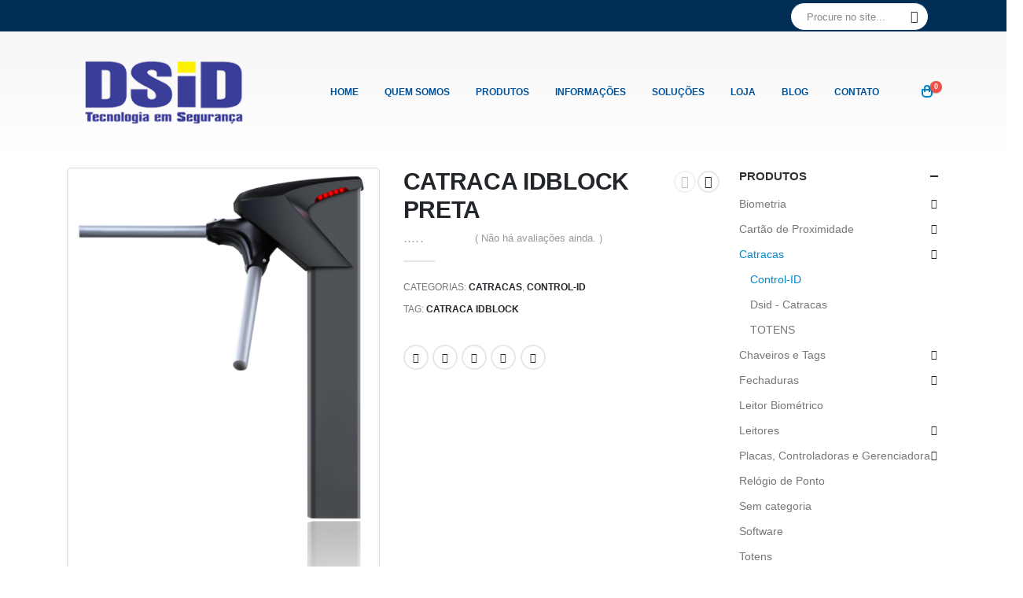

--- FILE ---
content_type: text/html; charset=UTF-8
request_url: https://dsidcard.com.br/loja/catraca-idblock-preta/
body_size: 22437
content:
<!DOCTYPE html>
<html dir="ltr" lang="pt-BR"
	prefix="og: https://ogp.me/ns#" >
<head>
	<meta charset="UTF-8">
	<!--[if IE]><meta http-equiv='X-UA-Compatible' content='IE=edge,chrome=1'><![endif]-->
	<meta name="viewport" content="width=device-width, initial-scale=1.0, minimum-scale=1.0">
	<link rel="profile" href="http://gmpg.org/xfn/11" />
	<link rel="pingback" href="https://dsidcard.com.br/xmlrpc.php" />

		<link rel="shortcut icon" href="//dsidcard.com.br/wp-content/uploads/2023/06/logotipo280.png" type="image/x-icon" />
		<link rel="apple-touch-icon" href="//dsidcard.com.br/wp-content/uploads/2023/06/logotipo280.png">
		<link rel="apple-touch-icon" sizes="120x120" href="//dsidcard.com.br/wp-content/uploads/2023/06/logotipo280.png">
		<link rel="apple-touch-icon" sizes="76x76" href="//dsidcard.com.br/wp-content/uploads/2023/06/logotipo280.png">
		<link rel="apple-touch-icon" sizes="152x152" href="//dsidcard.com.br/wp-content/uploads/2023/06/logotipo280.png">
	<title>CATRACA IDBLOCK PRETA - dsidcard.com.br</title>

		<!-- All in One SEO Pro 4.3.4.1 - aioseo.com -->
		<meta name="description" content="Catraca iDBlock Preta Sempre buscando inovar, a Control iD, utilizando das mais modernas tecnologias, desenvolveu uma catraca revolucionária. Com um mecanismo inovador, ultra silencioso e design arrojado, a catraca iDBlock pode ser utilizada em qualquer tipo de ambiente. O produto conta com display touchscreen possibilitando uma interação amigável e intuítiva com o usuário. Além disso," />
		<meta name="robots" content="max-image-preview:large" />
		<link rel="canonical" href="https://dsidcard.com.br/loja/catraca-idblock-preta/" />
		<meta name="generator" content="All in One SEO Pro (AIOSEO) 4.3.4.1 " />
		<meta property="og:locale" content="pt_BR" />
		<meta property="og:site_name" content="dsidcard.com.br - dsidcard.com.br" />
		<meta property="og:type" content="article" />
		<meta property="og:title" content="CATRACA IDBLOCK PRETA - dsidcard.com.br" />
		<meta property="og:description" content="Catraca iDBlock Preta Sempre buscando inovar, a Control iD, utilizando das mais modernas tecnologias, desenvolveu uma catraca revolucionária. Com um mecanismo inovador, ultra silencioso e design arrojado, a catraca iDBlock pode ser utilizada em qualquer tipo de ambiente. O produto conta com display touchscreen possibilitando uma interação amigável e intuítiva com o usuário. Além disso," />
		<meta property="og:url" content="https://dsidcard.com.br/loja/catraca-idblock-preta/" />
		<meta property="og:image" content="https://dsidcard.com.br/wp-content/uploads/2023/06/logo.png" />
		<meta property="og:image:secure_url" content="https://dsidcard.com.br/wp-content/uploads/2023/06/logo.png" />
		<meta property="og:image:width" content="189" />
		<meta property="og:image:height" content="87" />
		<meta property="article:published_time" content="2022-09-26T07:07:22+00:00" />
		<meta property="article:modified_time" content="2025-10-20T21:05:10+00:00" />
		<meta name="twitter:card" content="summary_large_image" />
		<meta name="twitter:title" content="CATRACA IDBLOCK PRETA - dsidcard.com.br" />
		<meta name="twitter:description" content="Catraca iDBlock Preta Sempre buscando inovar, a Control iD, utilizando das mais modernas tecnologias, desenvolveu uma catraca revolucionária. Com um mecanismo inovador, ultra silencioso e design arrojado, a catraca iDBlock pode ser utilizada em qualquer tipo de ambiente. O produto conta com display touchscreen possibilitando uma interação amigável e intuítiva com o usuário. Além disso," />
		<meta name="twitter:image" content="https://dsidcard.com.br/wp-content/uploads/2023/06/logo.png" />
		<script type="application/ld+json" class="aioseo-schema">
			{"@context":"https:\/\/schema.org","@graph":[{"@type":"BreadcrumbList","@id":"https:\/\/dsidcard.com.br\/loja\/catraca-idblock-preta\/#breadcrumblist","itemListElement":[{"@type":"ListItem","@id":"https:\/\/dsidcard.com.br\/#listItem","position":1,"item":{"@type":"WebPage","@id":"https:\/\/dsidcard.com.br\/","name":"In\u00edcio","description":"A DSID tem as melhores solu\u00e7\u00f5es em Controle de acesso, Inc\u00eandio, CFTV e Automa\u00e7\u00e3o Global confi\u00e1veis das pessoas, lugares e coisas no mundo. Todos os dias, milh\u00f5es de pessoas em mais de 100 pa\u00edses usam nossos produtos e servi\u00e7os para","url":"https:\/\/dsidcard.com.br\/"},"nextItem":"https:\/\/dsidcard.com.br\/loja\/catraca-idblock-preta\/#listItem"},{"@type":"ListItem","@id":"https:\/\/dsidcard.com.br\/loja\/catraca-idblock-preta\/#listItem","position":2,"item":{"@type":"WebPage","@id":"https:\/\/dsidcard.com.br\/loja\/catraca-idblock-preta\/","name":"CATRACA IDBLOCK PRETA","description":"Catraca iDBlock Preta Sempre buscando inovar, a Control iD, utilizando das mais modernas tecnologias, desenvolveu uma catraca revolucion\u00e1ria. Com um mecanismo inovador, ultra silencioso e design arrojado, a catraca iDBlock pode ser utilizada em qualquer tipo de ambiente. O produto conta com display touchscreen possibilitando uma intera\u00e7\u00e3o amig\u00e1vel e intu\u00edtiva com o usu\u00e1rio. Al\u00e9m disso,","url":"https:\/\/dsidcard.com.br\/loja\/catraca-idblock-preta\/"},"previousItem":"https:\/\/dsidcard.com.br\/#listItem"}]},{"@type":"Organization","@id":"https:\/\/dsidcard.com.br\/#organization","name":"dsidcard","url":"https:\/\/dsidcard.com.br\/","logo":{"@type":"ImageObject","url":"https:\/\/dsidcard.com.br\/wp-content\/uploads\/2023\/06\/logo.png","@id":"https:\/\/dsidcard.com.br\/#organizationLogo","width":189,"height":87,"caption":"DSID"},"image":{"@id":"https:\/\/dsidcard.com.br\/#organizationLogo"},"contactPoint":{"@type":"ContactPoint","telephone":"+5511972251536","contactType":"Sales"}},{"@type":"Person","@id":"https:\/\/dsidcard.com.br\/author\/shockcom\/#author","url":"https:\/\/dsidcard.com.br\/author\/shockcom\/","name":"suporte","image":{"@type":"ImageObject","@id":"https:\/\/dsidcard.com.br\/loja\/catraca-idblock-preta\/#authorImage","url":"https:\/\/secure.gravatar.com\/avatar\/f403c720d234d060ca7303e8cd69ec1e?s=96&d=mm&r=g","width":96,"height":96,"caption":"suporte"}},{"@type":"WebPage","@id":"https:\/\/dsidcard.com.br\/loja\/catraca-idblock-preta\/#webpage","url":"https:\/\/dsidcard.com.br\/loja\/catraca-idblock-preta\/","name":"CATRACA IDBLOCK PRETA - dsidcard.com.br","description":"Catraca iDBlock Preta Sempre buscando inovar, a Control iD, utilizando das mais modernas tecnologias, desenvolveu uma catraca revolucion\u00e1ria. Com um mecanismo inovador, ultra silencioso e design arrojado, a catraca iDBlock pode ser utilizada em qualquer tipo de ambiente. O produto conta com display touchscreen possibilitando uma intera\u00e7\u00e3o amig\u00e1vel e intu\u00edtiva com o usu\u00e1rio. Al\u00e9m disso,","inLanguage":"pt-BR","isPartOf":{"@id":"https:\/\/dsidcard.com.br\/#website"},"breadcrumb":{"@id":"https:\/\/dsidcard.com.br\/loja\/catraca-idblock-preta\/#breadcrumblist"},"author":{"@id":"https:\/\/dsidcard.com.br\/author\/shockcom\/#author"},"creator":{"@id":"https:\/\/dsidcard.com.br\/author\/shockcom\/#author"},"image":{"@type":"ImageObject","url":"https:\/\/dsidcard.com.br\/wp-content\/uploads\/2022\/09\/produto-catraca-idblock-preta-bd26b81722.png","@id":"https:\/\/dsidcard.com.br\/#mainImage","width":617,"height":1000},"primaryImageOfPage":{"@id":"https:\/\/dsidcard.com.br\/loja\/catraca-idblock-preta\/#mainImage"},"datePublished":"2022-09-26T07:07:22+00:00","dateModified":"2025-10-20T21:05:10+00:00"},{"@type":"WebSite","@id":"https:\/\/dsidcard.com.br\/#website","url":"https:\/\/dsidcard.com.br\/","name":"dsidcard.com.br","description":"dsidcard.com.br","inLanguage":"pt-BR","publisher":{"@id":"https:\/\/dsidcard.com.br\/#organization"}}]}
		</script>
		<!-- All in One SEO Pro -->

<link rel='dns-prefetch' href='//s.w.org' />
<link rel="alternate" type="application/rss+xml" title="Feed para dsidcard.com.br &raquo;" href="https://dsidcard.com.br/feed/" />
<link rel="alternate" type="application/rss+xml" title="Feed de comentários para dsidcard.com.br &raquo;" href="https://dsidcard.com.br/comments/feed/" />
<link rel="alternate" type="application/rss+xml" title="Feed de comentários para dsidcard.com.br &raquo; CATRACA IDBLOCK PRETA" href="https://dsidcard.com.br/loja/catraca-idblock-preta/feed/" />
		<!-- This site uses the Google Analytics by MonsterInsights plugin v8.15 - Using Analytics tracking - https://www.monsterinsights.com/ -->
		<!-- Note: MonsterInsights is not currently configured on this site. The site owner needs to authenticate with Google Analytics in the MonsterInsights settings panel. -->
					<!-- No UA code set -->
				<!-- / Google Analytics by MonsterInsights -->
				<script type="text/javascript">
			window._wpemojiSettings = {"baseUrl":"https:\/\/s.w.org\/images\/core\/emoji\/12.0.0-1\/72x72\/","ext":".png","svgUrl":"https:\/\/s.w.org\/images\/core\/emoji\/12.0.0-1\/svg\/","svgExt":".svg","source":{"concatemoji":"https:\/\/dsidcard.com.br\/wp-includes\/js\/wp-emoji-release.min.js?ver=5.2"}};
			!function(a,b,c){function d(a,b){var c=String.fromCharCode;l.clearRect(0,0,k.width,k.height),l.fillText(c.apply(this,a),0,0);var d=k.toDataURL();l.clearRect(0,0,k.width,k.height),l.fillText(c.apply(this,b),0,0);var e=k.toDataURL();return d===e}function e(a){var b;if(!l||!l.fillText)return!1;switch(l.textBaseline="top",l.font="600 32px Arial",a){case"flag":return!(b=d([55356,56826,55356,56819],[55356,56826,8203,55356,56819]))&&(b=d([55356,57332,56128,56423,56128,56418,56128,56421,56128,56430,56128,56423,56128,56447],[55356,57332,8203,56128,56423,8203,56128,56418,8203,56128,56421,8203,56128,56430,8203,56128,56423,8203,56128,56447]),!b);case"emoji":return b=d([55357,56424,55356,57342,8205,55358,56605,8205,55357,56424,55356,57340],[55357,56424,55356,57342,8203,55358,56605,8203,55357,56424,55356,57340]),!b}return!1}function f(a){var c=b.createElement("script");c.src=a,c.defer=c.type="text/javascript",b.getElementsByTagName("head")[0].appendChild(c)}var g,h,i,j,k=b.createElement("canvas"),l=k.getContext&&k.getContext("2d");for(j=Array("flag","emoji"),c.supports={everything:!0,everythingExceptFlag:!0},i=0;i<j.length;i++)c.supports[j[i]]=e(j[i]),c.supports.everything=c.supports.everything&&c.supports[j[i]],"flag"!==j[i]&&(c.supports.everythingExceptFlag=c.supports.everythingExceptFlag&&c.supports[j[i]]);c.supports.everythingExceptFlag=c.supports.everythingExceptFlag&&!c.supports.flag,c.DOMReady=!1,c.readyCallback=function(){c.DOMReady=!0},c.supports.everything||(h=function(){c.readyCallback()},b.addEventListener?(b.addEventListener("DOMContentLoaded",h,!1),a.addEventListener("load",h,!1)):(a.attachEvent("onload",h),b.attachEvent("onreadystatechange",function(){"complete"===b.readyState&&c.readyCallback()})),g=c.source||{},g.concatemoji?f(g.concatemoji):g.wpemoji&&g.twemoji&&(f(g.twemoji),f(g.wpemoji)))}(window,document,window._wpemojiSettings);
		</script>
		<style type="text/css">
img.wp-smiley,
img.emoji {
	display: inline !important;
	border: none !important;
	box-shadow: none !important;
	height: 1em !important;
	width: 1em !important;
	margin: 0 .07em !important;
	vertical-align: -0.1em !important;
	background: none !important;
	padding: 0 !important;
}
</style>
	<link rel='stylesheet' id='wp-block-library-css'  href='https://dsidcard.com.br/wp-includes/css/dist/block-library/style.min.css?ver=5.2' type='text/css' media='all' />
<link rel='stylesheet' id='wp-block-library-theme-css'  href='https://dsidcard.com.br/wp-includes/css/dist/block-library/theme.min.css?ver=5.2' type='text/css' media='all' />
<link rel='stylesheet' id='wc-block-style-css'  href='https://dsidcard.com.br/wp-content/plugins/woocommerce/assets/css/blocks/style.css?ver=3.6.5' type='text/css' media='all' />
<link rel='stylesheet' id='contact-form-7-css'  href='https://dsidcard.com.br/wp-content/plugins/contact-form-7/includes/css/styles.css?ver=5.6.3' type='text/css' media='all' />
<style id='woocommerce-inline-inline-css' type='text/css'>
.woocommerce form .form-row .required { visibility: visible; }
</style>
<link rel='stylesheet' id='js_composer_front-css'  href='https://dsidcard.com.br/wp-content/plugins/js_composer/assets/css/js_composer.min.css?ver=7.6.0' type='text/css' media='all' />
<link rel='stylesheet' id='bootstrap-css'  href='https://dsidcard.com.br/wp-content/uploads/porto_styles/bootstrap.css?ver=5.3.2' type='text/css' media='all' />
<link rel='stylesheet' id='porto-plugins-css'  href='https://dsidcard.com.br/wp-content/themes/porto4/css/plugins.css?ver=5.2' type='text/css' media='all' />
<link rel='stylesheet' id='porto-theme-css'  href='https://dsidcard.com.br/wp-content/themes/porto4/css/theme.css?ver=5.2' type='text/css' media='all' />
<link rel='stylesheet' id='porto-shortcodes-css'  href='https://dsidcard.com.br/wp-content/themes/porto4/css/shortcodes.css?ver=5.3.2' type='text/css' media='all' />
<link rel='stylesheet' id='porto-theme-shop-css'  href='https://dsidcard.com.br/wp-content/themes/porto4/css/theme_shop.css?ver=5.2' type='text/css' media='all' />
<link rel='stylesheet' id='porto-dynamic-style-css'  href='https://dsidcard.com.br/wp-content/uploads/porto_styles/dynamic_style.css?ver=5.3.2' type='text/css' media='all' />
<link rel='stylesheet' id='porto-style-css'  href='https://dsidcard.com.br/wp-content/themes/porto4/style.css?ver=5.2' type='text/css' media='all' />
<style id='porto-style-inline-css' type='text/css'>
#header .logo,.side-header-narrow-bar-logo{max-width:170px}@media (min-width:1170px){#header .logo{max-width:250px}}@media (max-width:991px){#header .logo{max-width:110px}}@media (max-width:767px){#header .logo{max-width:110px}}#header.sticky-header .logo{max-width:100px}#header,.sticky-header .header-main.sticky{border-top:3px solid #002e56}@media (min-width:992px){}.page-top .page-title-wrap{line-height:0}.page-top .page-title:not(.b-none):after{content:'';position:absolute;width:100%;left:0;border-bottom:5px solid #0088cc;bottom:-32px}body.single-product .page-top .breadcrumbs-wrap{padding-right:55px}.product-images .img-thumbnail .inner,.product-images .img-thumbnail .inner img{-webkit-transform:none;transform:none}#login-form-popup{position:relative;width:80%;max-width:872px;margin-left:auto;margin-right:auto}#login-form-popup .featured-box{margin-bottom:0;box-shadow:none;border:none}#login-form-popup .featured-box .box-content{padding:25px 35px}#login-form-popup .featured-box h2{text-transform:uppercase;font-size:15px;letter-spacing:.05em;font-weight:600;line-height:2}.porto-social-login-section{background:#f4f4f2;text-align:center;padding:20px 20px 25px}.porto-social-login-section p{text-transform:uppercase;font-size:12px;font-weight:600;margin-bottom:8px}#login-form-popup .col2-set{margin-left:-20px;margin-right:-20px}#login-form-popup .col-1,#login-form-popup .col-2{padding-left:20px;padding-right:20px}@media (min-width:992px){#login-form-popup .col-1{border-right:1px solid #f5f6f6}}#login-form-popup .input-text{box-shadow:none;padding-top:10px;padding-bottom:10px;border-color:#ddd;border-radius:2px}#login-form-popup form label{font-size:12px;line-height:1}#login-form-popup .form-row{margin-bottom:20px}#login-form-popup .button{border-radius:2px;padding:10px 24px;text-transform:uppercase;text-shadow:none;font-family:Open Sans;font-size:12px;letter-spacing:.025em;color:#fff}#login-form-popup label.inline{margin-top:15px;float:right;position:relative;cursor:pointer;line-height:1.5}#login-form-popup label.inline input[type=checkbox]{opacity:0;margin-right:8px;margin-top:0;margin-bottom:0}#login-form-popup label.inline span:before{content:'';position:absolute;border:1px solid #ddd;border-radius:1px;width:16px;height:16px;left:0;top:0;text-align:center;line-height:15px;font-family:'Font Awesome 5 Free';font-weight:900;font-size:9px;color:#aaa}#login-form-popup label.inline input[type=checkbox]:checked + span:before{content:'\f00c'}#login-form-popup .social-button{text-decoration:none;margin-left:10px;margin-right:10px}#login-form-popup .social-button i{font-size:16px;margin-right:8px}#login-form-popup .lost_password{margin-top:-15px;font-size:13px;margin-bottom:0}.porto-social-login-section .google-plus{background:#dd4e31}.porto-social-login-section .facebook{background:#3a589d}.porto-social-login-section .twitter{background:#1aa9e1}#login-form-popup{max-width:480px}html.panel-opened body > .mfp-bg{z-index:9042}html.panel-opened body > .mfp-wrap{z-index:9043}@media (max-width:991px){#header .separator{display:none}}
</style>
<!--[if lt IE 10]>
<link rel='stylesheet' id='porto-ie-css'  href='https://dsidcard.com.br/wp-content/themes/porto4/css/ie.css?ver=5.2' type='text/css' media='all' />
<![endif]-->
<link rel='stylesheet' id='flexslider-css'  href='https://dsidcard.com.br/wp-content/plugins/js_composer/assets/lib/flexslider/flexslider.min.css?ver=7.6.0' type='text/css' media='all' />
<script type='text/javascript' src='https://dsidcard.com.br/wp-includes/js/jquery/jquery.js?ver=1.12.4'></script>
<script type='text/javascript' src='https://dsidcard.com.br/wp-includes/js/jquery/jquery-migrate.min.js?ver=1.4.1'></script>
<script type='text/javascript' src='https://dsidcard.com.br/wp-content/plugins/woocommerce/assets/js/jquery-blockui/jquery.blockUI.min.js?ver=2.70'></script>
<script type='text/javascript'>
/* <![CDATA[ */
var wc_add_to_cart_params = {"ajax_url":"\/wp-admin\/admin-ajax.php","wc_ajax_url":"\/?wc-ajax=%%endpoint%%","i18n_view_cart":"Ver carrinho","cart_url":"https:\/\/dsidcard.com.br\/cart\/","is_cart":"","cart_redirect_after_add":"no"};
/* ]]> */
</script>
<script type='text/javascript' src='https://dsidcard.com.br/wp-content/plugins/woocommerce/assets/js/frontend/add-to-cart.min.js?ver=3.6.5'></script>
<script type='text/javascript' src='https://dsidcard.com.br/wp-content/plugins/js_composer/assets/js/vendors/woocommerce-add-to-cart.js?ver=7.6.0'></script>
<link rel='https://api.w.org/' href='https://dsidcard.com.br/wp-json/' />
<link rel="EditURI" type="application/rsd+xml" title="RSD" href="https://dsidcard.com.br/xmlrpc.php?rsd" />
<link rel="wlwmanifest" type="application/wlwmanifest+xml" href="https://dsidcard.com.br/wp-includes/wlwmanifest.xml" /> 
<meta name="generator" content="WordPress 5.2" />
<meta name="generator" content="WooCommerce 3.6.5" />
<link rel='shortlink' href='https://dsidcard.com.br/?p=863' />
<link rel="alternate" type="application/json+oembed" href="https://dsidcard.com.br/wp-json/oembed/1.0/embed?url=https%3A%2F%2Fdsidcard.com.br%2Floja%2Fcatraca-idblock-preta%2F" />
<link rel="alternate" type="text/xml+oembed" href="https://dsidcard.com.br/wp-json/oembed/1.0/embed?url=https%3A%2F%2Fdsidcard.com.br%2Floja%2Fcatraca-idblock-preta%2F&#038;format=xml" />
		<script type="text/javascript">
		WebFontConfig = {
			google: { families: [ 'Open+Sans:200,300,400,500,600,700,800','Shadows+Into+Light:400,700','Playfair+Display:400,700' ] }
		};
		(function(d) {
			var wf = d.createElement('script'), s = d.scripts[0];
			wf.src = 'https://dsidcard.com.br/wp-content/themes/porto4/js/libs/webfont.js';
			wf.async = true;
			s.parentNode.insertBefore(wf, s);
		})(document);</script>
			<noscript><style>.woocommerce-product-gallery{ opacity: 1 !important; }</style></noscript>
	<meta name="generator" content="Powered by WPBakery Page Builder - drag and drop page builder for WordPress."/>
<noscript><style> .wpb_animate_when_almost_visible { opacity: 1; }</style></noscript></head>
<body class="product-template-default single single-product postid-863 wp-embed-responsive full blog-1  woocommerce woocommerce-page woocommerce-no-js login-popup wpb-js-composer js-comp-ver-7.6.0 vc_responsive">

	<div class="page-wrapper"><!-- page wrapper -->

		
					<!-- header wrapper -->
			<div class="header-wrapper">
								

	<header id="header" class="header-builder">
	
	<div class="header-top"><div class="header-row container"><div class="header-col header-left"></div><div class="header-col header-right"><div class="searchform-popup"><a class="search-toggle"><i class="fas fa-search"></i><span class="search-text">Search</span></a>	<form action="https://dsidcard.com.br/" method="get"
		class="searchform">
		<div class="searchform-fields">
			<span class="text"><input name="s" type="text" value="" placeholder="Procure no site..." autocomplete="off" /></span>
							<input type="hidden" name="post_type" value="product"/>
							<span class="button-wrap">
							<button class="btn btn-special" title="Search" type="submit"><i class="fas fa-search"></i></button>
						</span>
		</div>
				<div class="live-search-list"></div>
			</form>
	</div><div class="share-links"></div></div></div></div><div class="header-main"><div class="header-row container"><div class="header-col header-left">		<div class="logo">
		<a href="https://dsidcard.com.br/" title="dsidcard.com.br - dsidcard.com.br"  rel="home">
		<img class="img-responsive standard-logo retina-logo" src="//dsidcard.com.br/wp-content/uploads/2023/06/logotipo280.png" alt="dsidcard.com.br" />	</a>
			</div>
		</div><div class="header-col header-right"><ul id="menu-topo" class="main-menu mega-menu"><li id="nav-menu-item-1567" class="menu-item menu-item-type-post_type menu-item-object-page menu-item-home narrow"><a href="https://dsidcard.com.br/">Home</a></li>
<li id="nav-menu-item-756" class="menu-item menu-item-type-post_type menu-item-object-page narrow"><a href="https://dsidcard.com.br/our-office/">Quem Somos</a></li>
<li id="nav-menu-item-1444" class="menu-item menu-item-type-custom menu-item-object-custom menu-item-has-children has-sub narrow"><a href="https://dsidcard.com.br/loja/">Produtos</a>
<div class="popup"><div class="inner" style=""><ul class="sub-menu">
	<li id="nav-menu-item-1513" class="menu-item menu-item-type-post_type menu-item-object-page" data-cols="1"><a href="https://dsidcard.com.br/cartoes-e-credenciais/">Cartões e Credenciais</a></li>
	<li id="nav-menu-item-1534" class="menu-item menu-item-type-post_type menu-item-object-page" data-cols="1"><a href="https://dsidcard.com.br/leitores/">Leitores</a></li>
	<li id="nav-menu-item-1541" class="menu-item menu-item-type-post_type menu-item-object-page" data-cols="1"><a href="https://dsidcard.com.br/fechaduras/">Fechaduras</a></li>
	<li id="nav-menu-item-1546" class="menu-item menu-item-type-post_type menu-item-object-page" data-cols="1"><a href="https://dsidcard.com.br/controladoras/">Controladoras</a></li>
	<li id="nav-menu-item-1548" class="menu-item menu-item-type-post_type menu-item-object-page" data-cols="1"><a href="https://dsidcard.com.br/softwares/">Softwares</a></li>
	<li id="nav-menu-item-1552" class="menu-item menu-item-type-post_type menu-item-object-page" data-cols="1"><a href="https://dsidcard.com.br/acessorios/">Acessórios</a></li>
	<li id="nav-menu-item-1556" class="menu-item menu-item-type-post_type menu-item-object-page" data-cols="1"><a href="https://dsidcard.com.br/cftv/">CFTV</a></li>
	<li id="nav-menu-item-1558" class="menu-item menu-item-type-post_type menu-item-object-page" data-cols="1"><a href="https://dsidcard.com.br/casa-inteligente/">Casa Inteligente</a></li>
</ul></div></div>
</li>
<li id="nav-menu-item-1508" class="menu-item menu-item-type-post_type menu-item-object-page narrow"><a href="https://dsidcard.com.br/shop/">Informações</a></li>
<li id="nav-menu-item-1443" class="menu-item menu-item-type-custom menu-item-object-custom menu-item-has-children has-sub narrow"><a>Soluções</a>
<div class="popup"><div class="inner" style=""><ul class="sub-menu">
	<li id="nav-menu-item-1447" class="menu-item menu-item-type-post_type menu-item-object-page" data-cols="1"><a href="https://dsidcard.com.br/controle-de-acesso/">Controle de Acesso</a></li>
	<li id="nav-menu-item-1446" class="menu-item menu-item-type-post_type menu-item-object-page" data-cols="1"><a href="https://dsidcard.com.br/accesso-mobile/">Accesso Mobile</a></li>
	<li id="nav-menu-item-1448" class="menu-item menu-item-type-post_type menu-item-object-page" data-cols="1"><a href="https://dsidcard.com.br/biometria/">Biometria</a></li>
	<li id="nav-menu-item-1451" class="menu-item menu-item-type-post_type menu-item-object-page" data-cols="1"><a href="https://dsidcard.com.br/impressao-de-cartoes/">Impressão de Cartões</a></li>
	<li id="nav-menu-item-1449" class="menu-item menu-item-type-post_type menu-item-object-page" data-cols="1"><a href="https://dsidcard.com.br/identificacao-do-cidadao/">Identificação do Cidadão</a></li>
	<li id="nav-menu-item-1450" class="menu-item menu-item-type-post_type menu-item-object-page" data-cols="1"><a href="https://dsidcard.com.br/gerenciamento-de-identidade/">Gerenciamento de Identidade</a></li>
	<li id="nav-menu-item-1452" class="menu-item menu-item-type-post_type menu-item-object-page" data-cols="1"><a href="https://dsidcard.com.br/seguranca-e-saude-no-ambiente-de-trabalho/">Segurança do Trabalho</a></li>
</ul></div></div>
</li>
<li id="nav-menu-item-1510" class="menu-item menu-item-type-post_type menu-item-object-page current_page_parent narrow"><a href="https://dsidcard.com.br/loja/">Loja</a></li>
<li id="nav-menu-item-276" class="menu-item menu-item-type-custom menu-item-object-custom narrow"><a href="https://dsidcard.com.br/blog/">Blog</a></li>
<li id="nav-menu-item-1565" class="menu-item menu-item-type-post_type menu-item-object-page narrow"><a href="https://dsidcard.com.br/contact-us/">Contato</a></li>
</ul><span class="separator"></span>		<div id="mini-cart" class="mini-cart simple">
			<div class="cart-head">
			<span class="cart-icon"><i class="minicart-icon porto-icon-bag-2"></i><span class="cart-items">0</span></span><span class="cart-items-text">0 items</span>			</div>
			<div class="cart-popup widget_shopping_cart">
				<div class="widget_shopping_cart_content">
									<div class="cart-loading"></div>
								</div>
			</div>
		</div>
		<a class="mobile-toggle"><i class="fas fa-bars"></i></a></div></div>
<div id="nav-panel">
	<div class="container">
		<div class="mobile-nav-wrap">
		<div class="menu-wrap"><ul id="menu-topo-1" class="mobile-menu accordion-menu"><li id="accordion-menu-item-1567" class="menu-item menu-item-type-post_type menu-item-object-page menu-item-home"><a href="https://dsidcard.com.br/">Home</a></li>
<li id="accordion-menu-item-756" class="menu-item menu-item-type-post_type menu-item-object-page"><a href="https://dsidcard.com.br/our-office/">Quem Somos</a></li>
<li id="accordion-menu-item-1444" class="menu-item menu-item-type-custom menu-item-object-custom menu-item-has-children has-sub"><a href="https://dsidcard.com.br/loja/">Produtos</a>
<span class="arrow"></span><ul class="sub-menu">
	<li id="accordion-menu-item-1513" class="menu-item menu-item-type-post_type menu-item-object-page"><a href="https://dsidcard.com.br/cartoes-e-credenciais/">Cartões e Credenciais</a></li>
	<li id="accordion-menu-item-1534" class="menu-item menu-item-type-post_type menu-item-object-page"><a href="https://dsidcard.com.br/leitores/">Leitores</a></li>
	<li id="accordion-menu-item-1541" class="menu-item menu-item-type-post_type menu-item-object-page"><a href="https://dsidcard.com.br/fechaduras/">Fechaduras</a></li>
	<li id="accordion-menu-item-1546" class="menu-item menu-item-type-post_type menu-item-object-page"><a href="https://dsidcard.com.br/controladoras/">Controladoras</a></li>
	<li id="accordion-menu-item-1548" class="menu-item menu-item-type-post_type menu-item-object-page"><a href="https://dsidcard.com.br/softwares/">Softwares</a></li>
	<li id="accordion-menu-item-1552" class="menu-item menu-item-type-post_type menu-item-object-page"><a href="https://dsidcard.com.br/acessorios/">Acessórios</a></li>
	<li id="accordion-menu-item-1556" class="menu-item menu-item-type-post_type menu-item-object-page"><a href="https://dsidcard.com.br/cftv/">CFTV</a></li>
	<li id="accordion-menu-item-1558" class="menu-item menu-item-type-post_type menu-item-object-page"><a href="https://dsidcard.com.br/casa-inteligente/">Casa Inteligente</a></li>
</ul>
</li>
<li id="accordion-menu-item-1508" class="menu-item menu-item-type-post_type menu-item-object-page"><a href="https://dsidcard.com.br/shop/">Informações</a></li>
<li id="accordion-menu-item-1443" class="menu-item menu-item-type-custom menu-item-object-custom menu-item-has-children has-sub"><a>Soluções</a>
<span class="arrow"></span><ul class="sub-menu">
	<li id="accordion-menu-item-1447" class="menu-item menu-item-type-post_type menu-item-object-page"><a href="https://dsidcard.com.br/controle-de-acesso/">Controle de Acesso</a></li>
	<li id="accordion-menu-item-1446" class="menu-item menu-item-type-post_type menu-item-object-page"><a href="https://dsidcard.com.br/accesso-mobile/">Accesso Mobile</a></li>
	<li id="accordion-menu-item-1448" class="menu-item menu-item-type-post_type menu-item-object-page"><a href="https://dsidcard.com.br/biometria/">Biometria</a></li>
	<li id="accordion-menu-item-1451" class="menu-item menu-item-type-post_type menu-item-object-page"><a href="https://dsidcard.com.br/impressao-de-cartoes/">Impressão de Cartões</a></li>
	<li id="accordion-menu-item-1449" class="menu-item menu-item-type-post_type menu-item-object-page"><a href="https://dsidcard.com.br/identificacao-do-cidadao/">Identificação do Cidadão</a></li>
	<li id="accordion-menu-item-1450" class="menu-item menu-item-type-post_type menu-item-object-page"><a href="https://dsidcard.com.br/gerenciamento-de-identidade/">Gerenciamento de Identidade</a></li>
	<li id="accordion-menu-item-1452" class="menu-item menu-item-type-post_type menu-item-object-page"><a href="https://dsidcard.com.br/seguranca-e-saude-no-ambiente-de-trabalho/">Segurança do Trabalho</a></li>
</ul>
</li>
<li id="accordion-menu-item-1510" class="menu-item menu-item-type-post_type menu-item-object-page current_page_parent"><a href="https://dsidcard.com.br/loja/">Loja</a></li>
<li id="accordion-menu-item-276" class="menu-item menu-item-type-custom menu-item-object-custom"><a href="https://dsidcard.com.br/blog/">Blog</a></li>
<li id="accordion-menu-item-1565" class="menu-item menu-item-type-post_type menu-item-object-page"><a href="https://dsidcard.com.br/contact-us/">Contato</a></li>
</ul></div>		</div>
	</div>
</div>
</div>	</header>

							</div>
			<!-- end header wrapper -->
		
		
		
		<div id="main" class="column2 column2-right-sidebar boxed no-breadcrumbs"><!-- main -->

			<div class="container">
			<div class="row main-content-wrap">

			<!-- main content -->
			<div class="main-content col-lg-9">

			
	<div id="primary" class="content-area"><main id="content" class="site-main" role="main">

		
			<div class="woocommerce-notices-wrapper"></div>
<div id="product-863" class="product type-product post-863 status-publish first instock product_cat-catracas product_cat-control-id product_tag-catraca-idblock has-post-thumbnail shipping-taxable product-type-simple product-layout-default">

	<div class="product-summary-wrap">
					<div class="row">
				<div class="summary-before col-md-6">
							<div class="labels"></div><div class="product-images images">
	<div class="product-image-slider owl-carousel show-nav-hover has-ccols ccols-1"><div class="img-thumbnail"><div class="inner"><img width="600" height="972" src="https://dsidcard.com.br/wp-content/uploads/2022/09/produto-catraca-idblock-preta-bd26b81722-600x972.png" class="woocommerce-main-image img-responsive" alt="" href="https://dsidcard.com.br/wp-content/uploads/2022/09/produto-catraca-idblock-preta-bd26b81722.png" title="produto-catraca-idblock-preta-bd26b81722" srcset="https://dsidcard.com.br/wp-content/uploads/2022/09/produto-catraca-idblock-preta-bd26b81722-600x972.png 600w, https://dsidcard.com.br/wp-content/uploads/2022/09/produto-catraca-idblock-preta-bd26b81722-400x648.png 400w, https://dsidcard.com.br/wp-content/uploads/2022/09/produto-catraca-idblock-preta-bd26b81722-367x595.png 367w" sizes="(max-width: 600px) 100vw, 600px" /></div></div><div class="img-thumbnail"><div class="inner"><img width="564" height="566" src="https://dsidcard.com.br/wp-content/uploads/2022/09/produto-catraca-idblock-preta-95407c1a63.png" class="img-responsive" alt="" href="https://dsidcard.com.br/wp-content/uploads/2022/09/produto-catraca-idblock-preta-95407c1a63.png" srcset="https://dsidcard.com.br/wp-content/uploads/2022/09/produto-catraca-idblock-preta-95407c1a63.png 564w, https://dsidcard.com.br/wp-content/uploads/2022/09/produto-catraca-idblock-preta-95407c1a63-400x401.png 400w, https://dsidcard.com.br/wp-content/uploads/2022/09/produto-catraca-idblock-preta-95407c1a63-367x367.png 367w" sizes="(max-width: 564px) 100vw, 564px" /></div></div><div class="img-thumbnail"><div class="inner"><img width="600" height="972" src="https://dsidcard.com.br/wp-content/uploads/2022/09/cover-catraca-idblock-preta-fae5d91171-600x972.png" class="img-responsive" alt="" href="https://dsidcard.com.br/wp-content/uploads/2022/09/cover-catraca-idblock-preta-fae5d91171.png" srcset="https://dsidcard.com.br/wp-content/uploads/2022/09/cover-catraca-idblock-preta-fae5d91171-600x972.png 600w, https://dsidcard.com.br/wp-content/uploads/2022/09/cover-catraca-idblock-preta-fae5d91171-400x648.png 400w, https://dsidcard.com.br/wp-content/uploads/2022/09/cover-catraca-idblock-preta-fae5d91171-367x595.png 367w" sizes="(max-width: 600px) 100vw, 600px" /></div></div></div><span class="zoom" data-index="0"><i class="porto-icon-plus"></i></span></div>

<div class="product-thumbnails thumbnails">
	<div class="product-thumbs-slider owl-carousel has-ccols ccols-4"><div class="img-thumbnail"><img class="woocommerce-main-thumb img-responsive" alt="produto-catraca-idblock-preta-bd26b81722" src="https://dsidcard.com.br/wp-content/uploads/2022/09/produto-catraca-idblock-preta-bd26b81722-150x150.png" /></div><div class="img-thumbnail"><img class="img-responsive" alt="produto-catraca-idblock-preta-95407c1a63" src="https://dsidcard.com.br/wp-content/uploads/2022/09/produto-catraca-idblock-preta-95407c1a63-150x150.png" /></div><div class="img-thumbnail"><img class="img-responsive" alt="cover-catraca-idblock-preta-fae5d91171" src="https://dsidcard.com.br/wp-content/uploads/2022/09/cover-catraca-idblock-preta-fae5d91171-150x150.png" /></div></div></div>
						</div>

			<div class="summary entry-summary col-md-6">
							<h2 class="product_title entry-title show-product-nav">
		CATRACA IDBLOCK PRETA	</h2>
<div class="product-nav">		<div class="product-prev">
			<span class="product-link disabled"></span>
		</div>
				<div class="product-next">
			<a href="https://dsidcard.com.br/loja/catraca-idblock-inox/">
				<span class="product-link"></span>
				<span class="product-popup">
					<span class="featured-box">
						<span class="box-content">
							<span class="product-image">
								<span class="inner">
									<img width="150" height="150" src="https://dsidcard.com.br/wp-content/uploads/2022/09/cover-catraca-idblock-inox-7ae215fcae-150x150.png" class="attachment-shop_thumbnail size-shop_thumbnail wp-post-image" alt="" />								</span>
							</span>
							<span class="product-details">
								<span class="product-title">CATRACA IDBLOCK INOX</span>
							</span>
						</span>
					</span>
				</span>
			</a>
		</div>
		</div>
<div class="woocommerce-product-rating">
	<div class="star-rating" title="0">
		<span style="width:0%">
						<strong class="rating">0</strong> out of 5		</span>
	</div>
								<div class="review-link noreview">
				<a href="#review_form" class="woocommerce-write-review-link" rel="nofollow">( Não há avaliações ainda. )</a>
			</div>
					</div>
<p class="price"></p>
<div class="product_meta">

	
	
	<span class="posted_in">Categorias: <a href="https://dsidcard.com.br/categoria-produto/catracas/" rel="tag">Catracas</a>, <a href="https://dsidcard.com.br/categoria-produto/catracas/control-id/" rel="tag">Control-ID</a></span>
	<span class="tagged_as">Tag: <a href="https://dsidcard.com.br/produto-tag/catraca-idblock/" rel="tag">CATRACA IDBLOCK</a></span>
	
</div>
<div class="product-share"><div class="share-links"><a href="https://www.facebook.com/sharer.php?u=https://dsidcard.com.br/loja/catraca-idblock-preta/" target="_blank"  rel="nofollow" data-tooltip data-placement='bottom' title="Facebook" class="share-facebook">Facebook</a>
		<a href="https://twitter.com/intent/tweet?text=CATRACA+IDBLOCK+PRETA&amp;url=https://dsidcard.com.br/loja/catraca-idblock-preta/" target="_blank"  rel="nofollow" data-tooltip data-placement='bottom' title="Twitter" class="share-twitter">Twitter</a>
		<a href="https://www.linkedin.com/shareArticle?mini=true&amp;url=https://dsidcard.com.br/loja/catraca-idblock-preta/&amp;title=CATRACA+IDBLOCK+PRETA" target="_blank"  rel="nofollow" data-tooltip data-placement='bottom' title="LinkedIn" class="share-linkedin">LinkedIn</a>
		<a href="https://plus.google.com/share?url=https://dsidcard.com.br/loja/catraca-idblock-preta/" target="_blank"  rel="nofollow" data-tooltip data-placement='bottom' title="Google +" class="share-googleplus">Google +</a>
		<a href="mailto:?subject=CATRACA+IDBLOCK+PRETA&amp;body=https://dsidcard.com.br/loja/catraca-idblock-preta/" target="_blank"  rel="nofollow" data-tooltip data-placement='bottom' title="Email" class="share-email">Email</a>
	</div></div>						</div>

					</div><!-- .summary -->
		</div>

	
	<div class="woocommerce-tabs woocommerce-tabs-fakqs5u4n9kx6nlpzvxuc4ignmik99c resp-htabs" id="product-tab">
		<ul class="resp-tabs-list">
							<li class="description_tab" id="tab-title-description" role="tab" aria-controls="tab-description">
					Descrição				</li>
								<li class="reviews_tab" id="tab-title-reviews" role="tab" aria-controls="tab-reviews">
					Avaliações (0)				</li>
				
		</ul>
		<div class="resp-tabs-container">
			
				<div class="tab-content" id="tab-description">
					
  <h2>Descrição</h2>

<p><strong>Catraca iDBlock Preta</strong></p>
<p>Sempre buscando inovar, a Control iD, utilizando das mais modernas tecnologias, desenvolveu uma catraca revolucionária. Com um mecanismo inovador, ultra silencioso e design arrojado, a catraca iDBlock pode ser utilizada em qualquer tipo de ambiente. O produto conta com display touchscreen possibilitando uma interação amigável e intuítiva com o usuário. Além disso, pode operar de forma totalmente stand alone por meio do software web embarcado, não necessitando da instalação de software adicional.</p>
<ul>
<li>Mecanismo revolucionário ultra silencioso</li>
<li>Display colorido touchscreen de 4.3&#8243;</li>
<li>Comunicação TCP/IP</li>
<li>Operação stand alone e online</li>
<li>Design moderno e inovador</li>
</ul>
<p><strong>Controle de Acesso</strong></p>
<p><strong>Controle de Pessoas</strong></p>
<p>Definição do sentido de liberação do giro e confirmação de passagem</p>
<p><strong>Anti Dupla-Entrada</strong></p>
<p>Bloqueio de passagens múltiplas em um mesmo sentido</p>
<p><strong>Urna Coletora</strong></p>
<p>Possibilidade de validação e coleta de crachás de visitantes</p>
<p><strong>Quantidade de Usuários</strong></p>
<p>Capacidade para mais de 200.000 usuários (cartão/senha)</p>
<p><strong>Quantidade de Digitais</strong></p>
<p>Capacidade para mais de 2.000 digitais off-line, e mais de 100.000 para modo online</p>
<p><strong>Mecanismo</strong></p>
<p><strong>Durabilidade</strong></p>
<p>Maior que 800.000 giros e de fácil manutenção</p>
<p><strong>Ruído Sonoro</strong></p>
<p>Mecanismo extremamente silencioso</p>
<p><strong>Forma de Identificação</strong></p>
<p><strong>Leitor Biométrico</strong></p>
<p>Leitor de impressão digital óptico de 500 DPI</p>
<p><strong>Cartões de Proximidade</strong></p>
<p>Tecnologias MIFARE™ ou 125kHz (incluindo ASK, FSK e PSK)</p>
<p><strong>Senha</strong></p>
<p>Identificação de usuário através de senha numérica</p>
<p><strong>Comunicação</strong></p>
<p>Ethernet1 porta Ethernet 10/100Mbps nativa</p>
<p><strong>USB</strong></p>
<p>1 porta USB Host 2.0</p>
<p><strong>RS-485</strong></p>
<p>1 porta RS-485 nativa com terminação de 120Ω</p>
<p><strong>RS-232</strong></p>
<p>1 porta RS-232 nativa</p>
<p><strong>GPRS</strong></p>
<p>Módulo de conexão via GPS (opcional)</p>
<p><strong>Wi-Fi</strong></p>
<p>Módulo de conexão via Wi-Fi (opcional)</p>
<p><strong>Interface de Usuário</strong></p>
<p><strong>Tela LCD Touchscreen</strong></p>
<p>Display LCD TFT colorido de 4.3&#8243; (480&#215;272) com tela resistiva sensível ao toque</p>
<p><strong>Software Web Integrado</strong></p>
<p>Software completo de gerenciamento de controle de acesso via browser</p>
<h3>CARACTERÍSTICAS GERAIS</h3>
<ul>
<li><strong>Dimensões</strong>770mm x 968mm x 685mm (P x A x L)</li>
<li><strong>Alimentação</strong>Fonte externa de 12V</li>
<li><strong>Consumo</strong>3,5W (300mA) nominal</li>
</ul>
<h3>DIAGRAMA DE INTERLIGAÇÃO</h3>
				</div>

			
				<div class="tab-content" id="tab-reviews">
					<div id="reviews" class="woocommerce-Reviews">
	<div id="comments">
		<h2 class="woocommerce-Reviews-title">
		Avaliações		</h2>

		
			<p class="woocommerce-noreviews">Não há avaliações ainda.</p>

			</div>

	<hr class="tall">

	
		<div id="review_form_wrapper">
			<div id="review_form">
					<div id="respond" class="comment-respond">
		<h3 id="reply-title" class="comment-reply-title">Seja o primeiro a avaliar &ldquo;CATRACA IDBLOCK PRETA&rdquo; <small><a rel="nofollow" id="cancel-comment-reply-link" href="/loja/catraca-idblock-preta/#respond" style="display:none;">Cancelar resposta</a></small></h3>			<form action="https://dsidcard.com.br/wp-comments-post.php" method="post" id="commentform" class="comment-form" novalidate>
				<div class="comment-form-rating"><label for="rating">Sua avaliação</label><select name="rating" id="rating" required>
							<option value="">Avaliar&hellip;</option>
							<option value="5">Perfeito</option>
							<option value="4">Bom</option>
							<option value="3">Razoável</option>
							<option value="2">Nada mal</option>
							<option value="1">Muito ruim</option>
						</select></div><p class="comment-form-comment"><label for="comment">Sua avaliação sobre o produto <span class="required">*</span></label><textarea id="comment" name="comment" cols="45" rows="8" required></textarea></p><p class="comment-form-author"><label for="author">Nome&nbsp;<span class="required">*</span></label><input id="author" name="author" type="text" value="" size="30" required /></p>
<p class="comment-form-email"><label for="email">E-mail&nbsp;<span class="required">*</span></label><input id="email" name="email" type="email" value="" size="30" required /></p>
<p class="comment-form-cookies-consent"><input id="wp-comment-cookies-consent" name="wp-comment-cookies-consent" type="checkbox" value="yes" /><label for="wp-comment-cookies-consent">Salvar meus dados neste navegador para a próxima vez que eu comentar.</label></p>
<p class="form-submit"><input name="submit" type="submit" id="submit" class="submit" value="Enviar" /> <input type='hidden' name='comment_post_ID' value='863' id='comment_post_ID' />
<input type='hidden' name='comment_parent' id='comment_parent' value='0' />
</p>			</form>
			</div><!-- #respond -->
				</div>
		</div>
	
	<div class="clear"></div>
</div>
				</div>

					</div>

		
		<script>
			jQuery(document).ready(function($) {
				var $tabs = $('.woocommerce-tabs-fakqs5u4n9kx6nlpzvxuc4ignmik99c');

				function init_tabs($tabs) {
				$tabs.easyResponsiveTabs({
					type: 'default', //Types: default, vertical, accordion
					width: 'auto', //auto or any width like 600px
					fit: true,   // 100% fit in a container
					activate: function(event) { // Callback function if tab is switched
					}
				});
				}
				if (!$.fn.easyResponsiveTabs) {
					var js_src = "https://dsidcard.com.br/wp-content/themes/porto4/js/libs/easy-responsive-tabs.min.js";
					if (!$('script[src="' + js_src + '"]').length) {
						var js = document.createElement('script');
						$(js).appendTo('body').on('load', function() {
							init_tabs($tabs);
						}).attr('src', js_src);
					}
				} else {
					init_tabs($tabs);
				}

				var $review_content = $tabs.find('#tab-reviews'),
					$review_title1 = $tabs.find('h2[aria-controls=tab_item-1]'),
					$review_title2 = $tabs.find('li[aria-controls=tab_item-1]');

				function goReviewTab(target) {
					var recalc_pos = false;
					if ($review_content.length && $review_content.css('display') == 'none') {
						recalc_pos = true;
						if ($review_title1.length && $review_title1.css('display') != 'none')
							$review_title1.click();
						else if ($review_title2.length && $review_title2.closest('ul').css('display') != 'none')
							$review_title2.click();
					}

					var delay = recalc_pos ? 400 : 0;
					setTimeout(function() {
						$('html, body').stop().animate({
							scrollTop: target.offset().top - theme.StickyHeader.sticky_height - theme.adminBarHeight() - 14
						}, 600, 'easeOutQuad');
					}, delay);
				}

				function goAccordionTab(target) {
					setTimeout(function() {
						var label = target.attr('aria-controls');
						var $tab_content = $tabs.find('.resp-tab-content[aria-labelledby="' + label + '"]');
						if ($tab_content.length && $tab_content.css('display') != 'none') {
							var offset = target.offset().top - theme.StickyHeader.sticky_height - theme.adminBarHeight() - 14;
							if (offset < $(window).scrollTop())
							$('html, body').stop().animate({
								scrollTop: offset
							}, 600, 'easeOutQuad');
						}
					}, 500);
				}

								// go to reviews, write a review
				$('.woocommerce-review-link, .woocommerce-write-review-link').click(function(e) {
					var target = $(this.hash);
					if (target.length) {
						e.preventDefault();

						goReviewTab(target);

						return false;
					}
				});
				// Open review form if accessed via anchor
				if ( window.location.hash == '#review_form' || window.location.hash == '#reviews' || window.location.hash.indexOf('#comment-') != -1 ) {
					var target = $(window.location.hash);
					if (target.length) {
						goReviewTab(target);
					}
				}
				
				$tabs.find('h2.resp-accordion').click(function(e) {
					goAccordionTab($(this));
				});
			});
		</script>
	</div>



</div><!-- #product-863 -->


		
	</main></div>
	

</div><!-- end main content -->

	<div class="col-lg-3 sidebar porto-woo-product-sidebar right-sidebar"><!-- main sidebar -->
						<div class="sidebar-content">
						<aside id="woocommerce_product_categories-2" class="widget woocommerce widget_product_categories"><h3 class="widget-title">Produtos</h3><ul class="product-categories"><li class="cat-item cat-item-19 cat-parent"><a href="https://dsidcard.com.br/categoria-produto/biometria/">Biometria</a><ul class='children'>
<li class="cat-item cat-item-37"><a href="https://dsidcard.com.br/categoria-produto/biometria/control-id-biometria/">Control-ID - Biometria</a></li>
<li class="cat-item cat-item-36"><a href="https://dsidcard.com.br/categoria-produto/biometria/hid-biometria/">HID - Biometria</a></li>
<li class="cat-item cat-item-35"><a href="https://dsidcard.com.br/categoria-produto/biometria/zk-tecnologic-biometria/">Zk Tecnologic - Biometria</a></li>
</ul>
</li>
<li class="cat-item cat-item-20 cat-parent"><a href="https://dsidcard.com.br/categoria-produto/cartao-de-proximidade/">Cartão de Proximidade</a><ul class='children'>
<li class="cat-item cat-item-34"><a href="https://dsidcard.com.br/categoria-produto/cartao-de-proximidade/acura/">Acura</a></li>
<li class="cat-item cat-item-31"><a href="https://dsidcard.com.br/categoria-produto/cartao-de-proximidade/hid/">HID</a></li>
<li class="cat-item cat-item-30"><a href="https://dsidcard.com.br/categoria-produto/cartao-de-proximidade/indala/">Indala</a></li>
<li class="cat-item cat-item-29"><a href="https://dsidcard.com.br/categoria-produto/cartao-de-proximidade/mifare/">Mifare</a></li>
</ul>
</li>
<li class="cat-item cat-item-21 cat-parent current-cat-parent"><a href="https://dsidcard.com.br/categoria-produto/catracas/">Catracas</a><ul class='children'>
<li class="cat-item cat-item-38 current-cat"><a href="https://dsidcard.com.br/categoria-produto/catracas/control-id/">Control-ID</a></li>
<li class="cat-item cat-item-39"><a href="https://dsidcard.com.br/categoria-produto/catracas/dsid-catracas/">Dsid - Catracas</a></li>
<li class="cat-item cat-item-47"><a href="https://dsidcard.com.br/categoria-produto/catracas/totens-catracas/">TOTENS</a></li>
</ul>
</li>
<li class="cat-item cat-item-23 cat-parent"><a href="https://dsidcard.com.br/categoria-produto/chaveiros-e-tags/">Chaveiros e Tags</a><ul class='children'>
<li class="cat-item cat-item-50"><a href="https://dsidcard.com.br/categoria-produto/chaveiros-e-tags/acura-chaveiros-e-tags/">Acura - Chaveiros e Tags</a></li>
<li class="cat-item cat-item-49"><a href="https://dsidcard.com.br/categoria-produto/chaveiros-e-tags/hid-chaveiros-e-tags/">HID - Chaveiros e Tags</a></li>
<li class="cat-item cat-item-48"><a href="https://dsidcard.com.br/categoria-produto/chaveiros-e-tags/indala-chaveiros-e-tags/">Indala - Chaveiros e Tags</a></li>
</ul>
</li>
<li class="cat-item cat-item-92 cat-parent"><a href="https://dsidcard.com.br/categoria-produto/fechaduras/">Fechaduras</a><ul class='children'>
<li class="cat-item cat-item-93"><a href="https://dsidcard.com.br/categoria-produto/fechaduras/control-id-fechaduras/">Control-ID</a></li>
</ul>
</li>
<li class="cat-item cat-item-25"><a href="https://dsidcard.com.br/categoria-produto/leitor-biometrico/">Leitor Biométrico</a></li>
<li class="cat-item cat-item-24 cat-parent"><a href="https://dsidcard.com.br/categoria-produto/leitores/">Leitores</a><ul class='children'>
<li class="cat-item cat-item-67"><a href="https://dsidcard.com.br/categoria-produto/leitores/acura-leitores/">Acura - Leitores</a></li>
<li class="cat-item cat-item-66"><a href="https://dsidcard.com.br/categoria-produto/leitores/control-id-leitores/">Control-ID - Leitores</a></li>
<li class="cat-item cat-item-65"><a href="https://dsidcard.com.br/categoria-produto/leitores/hid-leitores/">HID - Leitores</a></li>
<li class="cat-item cat-item-64"><a href="https://dsidcard.com.br/categoria-produto/leitores/indala-leitores/">Indala - Leitores</a></li>
<li class="cat-item cat-item-62"><a href="https://dsidcard.com.br/categoria-produto/leitores/leitor-access-is/">Leitor Access-IS</a></li>
<li class="cat-item cat-item-68"><a href="https://dsidcard.com.br/categoria-produto/leitores/leitores-signo/">Leitores Signo</a></li>
<li class="cat-item cat-item-63"><a href="https://dsidcard.com.br/categoria-produto/leitores/omnikey-leitores/">OMNIKEY - Leitores</a></li>
</ul>
</li>
<li class="cat-item cat-item-26 cat-parent"><a href="https://dsidcard.com.br/categoria-produto/placas-controladoras-e-gerenciadora/">Placas, Controladoras e Gerenciadora</a><ul class='children'>
<li class="cat-item cat-item-69"><a href="https://dsidcard.com.br/categoria-produto/placas-controladoras-e-gerenciadora/control-id-placas-controladoras-e-gerenciadora/">Control-ID</a></li>
<li class="cat-item cat-item-70"><a href="https://dsidcard.com.br/categoria-produto/placas-controladoras-e-gerenciadora/placa-controladora-hid/">Placa Controladora HID</a></li>
</ul>
</li>
<li class="cat-item cat-item-27"><a href="https://dsidcard.com.br/categoria-produto/relogio-de-ponto/">Relógio de Ponto</a></li>
<li class="cat-item cat-item-18"><a href="https://dsidcard.com.br/categoria-produto/sem-categoria/">Sem categoria</a></li>
<li class="cat-item cat-item-28"><a href="https://dsidcard.com.br/categoria-produto/software/">Software</a></li>
<li class="cat-item cat-item-22"><a href="https://dsidcard.com.br/categoria-produto/totens/">Totens</a></li>
</ul></aside><aside id="text-6" class="widget widget_text">			<div class="textwidget"><p><a href="https://api.whatsapp.com/send?phone=55011972251536&amp;text=Ol%C3%A1%20contato%20pelo%20site" target="_blanck" rel="noopener noreferrer"><img class="alignnone size-full wp-image-776" src="https://dsidcard.com.br/wp-content/uploads/2022/09/whatsapp-2b.png" alt="" width="250" /></a></p>
</div>
		</aside><aside id="contact-info-widget-5" class="widget contact-info"><h3 class="widget-title">Entre em Contato</h3>		<div class="contact-info">
						<ul class="contact-details">
													<li><i class="fab fa-whatsapp"></i> <strong>Telefone:</strong> <span> (11) 3926-3404</span></li>											</ul>
					</div>

		</aside><aside id="contact-info-widget-4" class="widget contact-info">		<div class="contact-info">
						<ul class="contact-details">
													<li><i class="fab fa-whatsapp"></i> <strong>Telefone:</strong> <span>(11) 97225-1536</span></li>											</ul>
					</div>

		</aside><aside id="contact-info-widget-3" class="widget contact-info">		<div class="contact-info">
						<ul class="contact-details">
																	<li><i class="far fa-envelope"></i> <strong>E-mail:</strong> <span><a href="mailto:contato@dsidcard.com.br">contato@dsidcard.com.br</a></span></li>							</ul>
					</div>

		</aside><aside id="text-7" class="widget widget_text"><h3 class="widget-title">FAÇA UM ORÇAMENTO</h3>			<div class="textwidget"><div role="form" class="wpcf7" id="wpcf7-f555-o1" lang="pt-BR" dir="ltr">
<div class="screen-reader-response"><p role="status" aria-live="polite" aria-atomic="true"></p> <ul></ul></div>
<form action="/loja/catraca-idblock-preta/#wpcf7-f555-o1" method="post" class="wpcf7-form init" novalidate="novalidate" data-status="init">
<div style="display: none;">
<input type="hidden" name="_wpcf7" value="555" />
<input type="hidden" name="_wpcf7_version" value="5.6.3" />
<input type="hidden" name="_wpcf7_locale" value="pt_BR" />
<input type="hidden" name="_wpcf7_unit_tag" value="wpcf7-f555-o1" />
<input type="hidden" name="_wpcf7_container_post" value="0" />
<input type="hidden" name="_wpcf7_posted_data_hash" value="" />
</div>
<p><label> Nome<br />
    <span class="wpcf7-form-control-wrap" data-name="your-name"><input type="text" name="your-name" value="" size="40" class="wpcf7-form-control wpcf7-text wpcf7-validates-as-required" aria-required="true" aria-invalid="false" /></span> </label></p>
<p><label> E-mail<br />
    <span class="wpcf7-form-control-wrap" data-name="your-email"><input type="email" name="your-email" value="" size="40" class="wpcf7-form-control wpcf7-text wpcf7-email wpcf7-validates-as-required wpcf7-validates-as-email" aria-required="true" aria-invalid="false" /></span> </label></p>
<p><label> Telefone<br />
    <span class="wpcf7-form-control-wrap" data-name="your-tel"><input type="text" name="your-tel" value="" size="40" class="wpcf7-form-control wpcf7-text wpcf7-validates-as-required" aria-required="true" aria-invalid="false" /></span> </label></p>
<p><label> Assunto<br />
    <span class="wpcf7-form-control-wrap" data-name="your-subject"><input type="text" name="your-subject" value="" size="40" class="wpcf7-form-control wpcf7-text wpcf7-validates-as-required" aria-required="true" aria-invalid="false" /></span> </label></p>
<p><label> Mensagem<br />
    <span class="wpcf7-form-control-wrap" data-name="your-message"><textarea name="your-message" cols="40" rows="10" class="wpcf7-form-control wpcf7-textarea" aria-invalid="false"></textarea></span> </label></p>
<p><input type="submit" value="Enviar" class="wpcf7-form-control has-spinner wpcf7-submit" /></p>
<div class="wpcf7-response-output" aria-hidden="true"></div></form></div>
</div>
		</aside>		</div>
					</div><!-- end main sidebar -->


	</div>
	</div>

	<div class="related products">
		<div class="container">
							<h2 class="slider-title">Produtos relacionados</h2>
			
			<div class="slider-wrapper">

				<ul class="products products-container products-slider owl-carousel show-dots-title-right pcols-lg-4 pcols-md-3 pcols-xs-3 pcols-ls-2 pwidth-lg-4 pwidth-md-3 pwidth-xs-2 pwidth-ls-1"
		data-plugin-options="{&quot;themeConfig&quot;:true,&quot;lg&quot;:4,&quot;md&quot;:3,&quot;xs&quot;:3,&quot;ls&quot;:2,&quot;dots&quot;:true}" data-product_layout="product-default">

				
					
<li class="product-col product-default product type-product post-872 status-publish first instock product_cat-catracas product_cat-dsid-catracas product_tag-catracas product_tag-dsid-catracas has-post-thumbnail shipping-taxable product-type-simple">
<div class="product-inner">
	
	<div class="product-image">

		<a  href="https://dsidcard.com.br/loja/catraca-duplo-acesso/">
			<div class="inner img-effect"><img width="300" height="300" src="https://dsidcard.com.br/wp-content/uploads/2022/09/cover-catraca-duplo-acesso-39e25d9c94-300x300.jpg" class=" wp-post-image" alt="" /><img width="300" height="300" src="https://dsidcard.com.br/wp-content/uploads/2022/09/produto-catraca-duplo-acesso-466e9e6cbe-300x300.jpg" class="hover-image" alt="" /></div>		</a>
		</div>

	<div class="product-content">
		<span class="category-list"><a href="https://dsidcard.com.br/categoria-produto/catracas/" rel="tag">Catracas</a>, <a href="https://dsidcard.com.br/categoria-produto/catracas/dsid-catracas/" rel="tag">Dsid - Catracas</a></span>
			<a class="product-loop-title"  href="https://dsidcard.com.br/loja/catraca-duplo-acesso/">
	<h3 class="woocommerce-loop-product__title">CATRACA DUPLO ACESSO</h3>	</a>
	
		

<div class="rating-wrap">
	<div class="rating-content"><div class="star-rating" title="0"><span style="width:0%"><strong class="rating">0</strong> out of 5</span></div></div>
</div>



		<div class="add-links-wrap">
	<div class="add-links clearfix">
		<a href="https://dsidcard.com.br/loja/catraca-duplo-acesso/" data-quantity="1" class="viewcart-style-2 button product_type_simple add_to_cart_read_more" data-product_id="872" data-product_sku="" aria-label="Leia mais sobre &ldquo;CATRACA DUPLO ACESSO&rdquo;" rel="nofollow">Leia mais</a><div class="quickview" data-id="872" title="Quick View">Quick View</div>	</div>
	</div>
	</div>
</div>
</li>

				
					
<li class="product-col product-default product type-product post-889 status-publish instock product_cat-catracas product_cat-totens product_cat-totens-catracas product_tag-catracas product_tag-totens has-post-thumbnail shipping-taxable product-type-simple">
<div class="product-inner">
	
	<div class="product-image">

		<a  href="https://dsidcard.com.br/loja/totens/">
			<div class="inner img-effect"><img width="300" height="300" src="https://dsidcard.com.br/wp-content/uploads/2022/09/cover-totens-e7694071df-300x300.jpg" class=" wp-post-image" alt="" /><img width="300" height="300" src="https://dsidcard.com.br/wp-content/uploads/2022/09/produto-totens-a0864149aa-300x300.jpg" class="hover-image" alt="" /></div>		</a>
		</div>

	<div class="product-content">
		<span class="category-list"><a href="https://dsidcard.com.br/categoria-produto/catracas/" rel="tag">Catracas</a>, <a href="https://dsidcard.com.br/categoria-produto/totens/" rel="tag">Totens</a>, <a href="https://dsidcard.com.br/categoria-produto/catracas/totens-catracas/" rel="tag">TOTENS</a></span>
			<a class="product-loop-title"  href="https://dsidcard.com.br/loja/totens/">
	<h3 class="woocommerce-loop-product__title">TOTENS</h3>	</a>
	
		

<div class="rating-wrap">
	<div class="rating-content"><div class="star-rating" title="0"><span style="width:0%"><strong class="rating">0</strong> out of 5</span></div></div>
</div>



		<div class="add-links-wrap">
	<div class="add-links clearfix">
		<a href="https://dsidcard.com.br/loja/totens/" data-quantity="1" class="viewcart-style-2 button product_type_simple add_to_cart_read_more" data-product_id="889" data-product_sku="" aria-label="Leia mais sobre &ldquo;TOTENS&rdquo;" rel="nofollow">Leia mais</a><div class="quickview" data-id="889" title="Quick View">Quick View</div>	</div>
	</div>
	</div>
</div>
</li>

				
					
<li class="product-col product-default product type-product post-882 status-publish instock product_cat-catracas product_cat-dsid-catracas product_tag-catraca-de-acesso-vip-acesso-especial product_tag-catracas product_tag-dsid-catracas has-post-thumbnail shipping-taxable product-type-simple">
<div class="product-inner">
	
	<div class="product-image">

		<a  href="https://dsidcard.com.br/loja/catraca-de-acesso-vip-acesso-especial/">
			<div class="inner img-effect"><img width="300" height="300" src="https://dsidcard.com.br/wp-content/uploads/2022/09/cover-catraca-de-acesso-vip-acesso-especial-fd36cda7b8-300x300.jpg" class=" wp-post-image" alt="" /><img width="300" height="300" src="https://dsidcard.com.br/wp-content/uploads/2022/09/produto-catraca-de-acesso-vip-acesso-especial-feac703080-300x300.jpg" class="hover-image" alt="" /></div>		</a>
		</div>

	<div class="product-content">
		<span class="category-list"><a href="https://dsidcard.com.br/categoria-produto/catracas/" rel="tag">Catracas</a>, <a href="https://dsidcard.com.br/categoria-produto/catracas/dsid-catracas/" rel="tag">Dsid - Catracas</a></span>
			<a class="product-loop-title"  href="https://dsidcard.com.br/loja/catraca-de-acesso-vip-acesso-especial/">
	<h3 class="woocommerce-loop-product__title">Catraca de acesso VIP Acesso Especial</h3>	</a>
	
		

<div class="rating-wrap">
	<div class="rating-content"><div class="star-rating" title="0"><span style="width:0%"><strong class="rating">0</strong> out of 5</span></div></div>
</div>



		<div class="add-links-wrap">
	<div class="add-links clearfix">
		<a href="https://dsidcard.com.br/loja/catraca-de-acesso-vip-acesso-especial/" data-quantity="1" class="viewcart-style-2 button product_type_simple add_to_cart_read_more" data-product_id="882" data-product_sku="" aria-label="Leia mais sobre &ldquo;Catraca de acesso VIP Acesso Especial&rdquo;" rel="nofollow">Leia mais</a><div class="quickview" data-id="882" title="Quick View">Quick View</div>	</div>
	</div>
	</div>
</div>
</li>

				
					
<li class="product-col product-default product type-product post-878 status-publish last instock product_cat-catracas product_cat-dsid-catracas product_tag-catracas product_tag-dsid-catracas has-post-thumbnail shipping-taxable product-type-simple">
<div class="product-inner">
	
	<div class="product-image">

		<a  href="https://dsidcard.com.br/loja/catraca-de-acesso-mecanica/">
			<div class="inner img-effect"><img width="300" height="300" src="https://dsidcard.com.br/wp-content/uploads/2022/09/cover-catraca-de-acesso-mecanica-3fd762aeac-300x300.jpg" class=" wp-post-image" alt="" /><img width="300" height="300" src="https://dsidcard.com.br/wp-content/uploads/2022/09/produto-catraca-de-acesso-mecanica-f164149950-300x300.jpg" class="hover-image" alt="" /></div>		</a>
		</div>

	<div class="product-content">
		<span class="category-list"><a href="https://dsidcard.com.br/categoria-produto/catracas/" rel="tag">Catracas</a>, <a href="https://dsidcard.com.br/categoria-produto/catracas/dsid-catracas/" rel="tag">Dsid - Catracas</a></span>
			<a class="product-loop-title"  href="https://dsidcard.com.br/loja/catraca-de-acesso-mecanica/">
	<h3 class="woocommerce-loop-product__title">Catraca de acesso Mecânica</h3>	</a>
	
		

<div class="rating-wrap">
	<div class="rating-content"><div class="star-rating" title="0"><span style="width:0%"><strong class="rating">0</strong> out of 5</span></div></div>
</div>



		<div class="add-links-wrap">
	<div class="add-links clearfix">
		<a href="https://dsidcard.com.br/loja/catraca-de-acesso-mecanica/" data-quantity="1" class="viewcart-style-2 button product_type_simple add_to_cart_read_more" data-product_id="878" data-product_sku="" aria-label="Leia mais sobre &ldquo;Catraca de acesso Mecânica&rdquo;" rel="nofollow">Leia mais</a><div class="quickview" data-id="878" title="Quick View">Quick View</div>	</div>
	</div>
	</div>
</div>
</li>

				
					
<li class="product-col product-default product type-product post-876 status-publish first instock product_cat-catracas product_cat-dsid-catracas product_tag-catracas product_tag-dsid-catracas has-post-thumbnail shipping-taxable product-type-simple">
<div class="product-inner">
	
	<div class="product-image">

		<a  href="https://dsidcard.com.br/loja/catraca-pedestal-evolution/">
			<div class="inner"><img width="300" height="300" src="https://dsidcard.com.br/wp-content/uploads/2022/09/cover-catraca-pedestal-evolution-b620f61ac1-300x300.jpg" class=" wp-post-image" alt="" /></div>		</a>
		</div>

	<div class="product-content">
		<span class="category-list"><a href="https://dsidcard.com.br/categoria-produto/catracas/" rel="tag">Catracas</a>, <a href="https://dsidcard.com.br/categoria-produto/catracas/dsid-catracas/" rel="tag">Dsid - Catracas</a></span>
			<a class="product-loop-title"  href="https://dsidcard.com.br/loja/catraca-pedestal-evolution/">
	<h3 class="woocommerce-loop-product__title">CATRACA PEDESTAL EVOLUTION</h3>	</a>
	
		

<div class="rating-wrap">
	<div class="rating-content"><div class="star-rating" title="0"><span style="width:0%"><strong class="rating">0</strong> out of 5</span></div></div>
</div>



		<div class="add-links-wrap">
	<div class="add-links clearfix">
		<a href="https://dsidcard.com.br/loja/catraca-pedestal-evolution/" data-quantity="1" class="viewcart-style-2 button product_type_simple add_to_cart_read_more" data-product_id="876" data-product_sku="" aria-label="Leia mais sobre &ldquo;CATRACA PEDESTAL EVOLUTION&rdquo;" rel="nofollow">Leia mais</a><div class="quickview" data-id="876" title="Quick View">Quick View</div>	</div>
	</div>
	</div>
</div>
</li>

				
					
<li class="product-col product-default product type-product post-868 status-publish instock product_cat-catracas product_cat-control-id product_tag-catraca-idblock has-post-thumbnail shipping-taxable product-type-simple">
<div class="product-inner">
	
	<div class="product-image">

		<a  href="https://dsidcard.com.br/loja/catraca-idblock-inox/">
			<div class="inner img-effect"><img width="300" height="300" src="https://dsidcard.com.br/wp-content/uploads/2022/09/cover-catraca-idblock-inox-7ae215fcae-300x300.png" class=" wp-post-image" alt="" /><img width="300" height="300" src="https://dsidcard.com.br/wp-content/uploads/2022/09/cover-catraca-idblock-inox-7ae215fcae-1-300x300.png" class="hover-image" alt="" /></div>		</a>
		</div>

	<div class="product-content">
		<span class="category-list"><a href="https://dsidcard.com.br/categoria-produto/catracas/" rel="tag">Catracas</a>, <a href="https://dsidcard.com.br/categoria-produto/catracas/control-id/" rel="tag">Control-ID</a></span>
			<a class="product-loop-title"  href="https://dsidcard.com.br/loja/catraca-idblock-inox/">
	<h3 class="woocommerce-loop-product__title">CATRACA IDBLOCK INOX</h3>	</a>
	
		

<div class="rating-wrap">
	<div class="rating-content"><div class="star-rating" title="0"><span style="width:0%"><strong class="rating">0</strong> out of 5</span></div></div>
</div>



		<div class="add-links-wrap">
	<div class="add-links clearfix">
		<a href="https://dsidcard.com.br/loja/catraca-idblock-inox/" data-quantity="1" class="viewcart-style-2 button product_type_simple add_to_cart_read_more" data-product_id="868" data-product_sku="" aria-label="Leia mais sobre &ldquo;CATRACA IDBLOCK INOX&rdquo;" rel="nofollow">Leia mais</a><div class="quickview" data-id="868" title="Quick View">Quick View</div>	</div>
	</div>
	</div>
</div>
</li>

				
					
<li class="product-col product-default product type-product post-885 status-publish instock product_cat-catracas product_cat-dsid-catracas product_tag-catracas product_tag-dsid-catracas has-post-thumbnail shipping-taxable product-type-simple">
<div class="product-inner">
	
	<div class="product-image">

		<a  href="https://dsidcard.com.br/loja/catraca-vip-pedestal/">
			<div class="inner img-effect"><img width="300" height="300" src="https://dsidcard.com.br/wp-content/uploads/2022/09/cover-catraca-vip-pedestal-9b8594f39b-300x300.jpg" class=" wp-post-image" alt="" /><img width="300" height="300" src="https://dsidcard.com.br/wp-content/uploads/2022/09/produto-catraca-vip-pedestal-92e0636bb3-300x300.jpg" class="hover-image" alt="" /></div>		</a>
		</div>

	<div class="product-content">
		<span class="category-list"><a href="https://dsidcard.com.br/categoria-produto/catracas/" rel="tag">Catracas</a>, <a href="https://dsidcard.com.br/categoria-produto/catracas/dsid-catracas/" rel="tag">Dsid - Catracas</a></span>
			<a class="product-loop-title"  href="https://dsidcard.com.br/loja/catraca-vip-pedestal/">
	<h3 class="woocommerce-loop-product__title">CATRACA VIP PEDESTAL</h3>	</a>
	
		

<div class="rating-wrap">
	<div class="rating-content"><div class="star-rating" title="0"><span style="width:0%"><strong class="rating">0</strong> out of 5</span></div></div>
</div>



		<div class="add-links-wrap">
	<div class="add-links clearfix">
		<a href="https://dsidcard.com.br/loja/catraca-vip-pedestal/" data-quantity="1" class="viewcart-style-2 button product_type_simple add_to_cart_read_more" data-product_id="885" data-product_sku="" aria-label="Leia mais sobre &ldquo;CATRACA VIP PEDESTAL&rdquo;" rel="nofollow">Leia mais</a><div class="quickview" data-id="885" title="Quick View">Quick View</div>	</div>
	</div>
	</div>
</div>
</li>

				
				</ul>
			</div>
		</div>
	</div>
	
		
		
			
			</div><!-- end main -->

			
			<div class="footer-wrapper">

				
				
				<div id="footer" class="footer-1"
>
			<div class="footer-main">
			<div class="container">
				
									<div class="row">
														<div class="col-lg-3">
									<aside id="contact-info-widget-2" class="widget contact-info">		<div class="contact-info">
						<ul class="contact-details">
									<li><i class="far fa-dot-circle"></i> <strong>Localização:</strong> <span>Av. Sgto Geraldo Santana, 1100 – Cj 1042 – São Paulo – SP</span></li>									<li><i class="fab fa-whatsapp"></i> <strong>Tel:</strong> <span>(11) 3926-3404 (11) 97225-1536</span></li>									<li><i class="far fa-envelope"></i> <strong>Email:</strong> <span><a href="mailto:comercial@dsidcard.com.br">comercial@dsidcard.com.br</a></span></li>							</ul>
					</div>

		</aside>								</div>
																<div class="col-lg-3">
									<aside id="text-2" class="widget widget_text">			<div class="textwidget"><p><a href="https://api.whatsapp.com/send?phone=55011972251536&amp;text=Ol%C3%A1%20contato%20pelo%20site" target="_blanck" rel="noopener noreferrer"><img class="alignnone size-full wp-image-1022" src="https://controledeacessohid.com.br/wp-content/uploads/2022/09/whatsapp-1.png" alt="" width="210" /></a></p>
</div>
		</aside>								</div>
																<div class="col-lg-3">
									<aside id="text-3" class="widget widget_text">			<div class="textwidget"><p><img class="alignnone size-full wp-image-1025" src="https://controledeacessohid.com.br/wp-content/uploads/2022/09/blindado.png" alt="" width="250" /><br />
<img class="size-full wp-image-1023 aligncenter" src="https://controledeacessohid.com.br/wp-content/uploads/2022/09/selossl.png" alt="" width="200" /></p>
<p>&nbsp;</p>
</div>
		</aside>								</div>
																<div class="col-lg-3">
									<aside id="text-4" class="widget widget_text">			<div class="textwidget"><p><a href="https://play.google.com/store/apps/details?id=com.shockapp.dsidcard&amp;hl=pt_BR&amp;gl=US" target="_blanck" rel="noopener noreferrer"><img class="alignnone size-full wp-image-1017" src="https://controledeacessohid.com.br/wp-content/uploads/2022/09/googleplay300.png" alt="" width="220" /></a></p>
</div>
		</aside><aside id="text-5" class="widget widget_text">			<div class="textwidget"><p><a href="https://controledeacessohid.com.br/app/dsidcard.apk" target="_blanck" rel="noopener noreferrer"><img class="alignnone size-full wp-image-1018" src="https://controledeacessohid.com.br/wp-content/uploads/2022/09/disponivel_android.png" alt="" width="200" /></a></p>
</div>
		</aside>								</div>
													</div>
				
							</div>
		</div>
	
	<div class="footer-bottom">
	<div class="container">
				<div class="footer-left">
						<span class="footer-copyright"><span class="copyright">© Copyright 2022. Todos os direitos reservados</span><br>
| <a href="https://dsidcard.com.br/politica-de-privacidade/" style="color:#005398B">Política de Privacidade</a> | <a href="https://dsidcard.com.br/termos-de-uso/" style="color:#005398B">Termos de Uso</a>

</span>		</div>
		
		
					<div class="footer-right"><aside id="follow-us-widget-2" class="widget follow-us">		<div class="share-links">
										<a href="https://www.facebook.com/dsidcard"  target="_blank" data-toggle="tooltip" data-placement="bottom" title="Facebook" class="share-facebook">Facebook</a>
								<a href="https://www.instagram.com/dsidcard"  target="_blank" data-toggle="tooltip" data-placement="bottom" title="Instagram" class="share-instagram">Instagram</a>
									</div>

		</aside></div>
			</div>
</div>
</div>

				
			</div>

		
		
	</div><!-- end wrapper -->
			<div class="after-loading-success-message">
			<div class="background-overlay"></div>
			<div class="loader success-message-container">
				<div class="msg-box">
					<div class="msg">You've just added this product to the cart:<p class="product-name text-color-primary"></p></div>
				</div>
				<button class="button btn-primay viewcart" data-link="">Go to cart page</button>
				<button class="button btn-primay continue_shopping">Continue</button>
			</div>
		</div>
		

<!--[if lt IE 9]>
<script src="https://dsidcard.com.br/wp-content/themes/porto4/js/libs/html5shiv.min.js"></script>
<script src="https://dsidcard.com.br/wp-content/themes/porto4/js/libs/respond.min.js"></script>
<![endif]-->

<script type="text/html" id="wpb-modifications"></script>	<script type="text/javascript">
		var c = document.body.className;
		c = c.replace(/woocommerce-no-js/, 'woocommerce-js');
		document.body.className = c;
	</script>
	<script type="text/template" id="tmpl-variation-template">
	<div class="woocommerce-variation-description">{{{ data.variation.variation_description }}}</div>
	<div class="woocommerce-variation-price">{{{ data.variation.price_html }}}</div>
	<div class="woocommerce-variation-availability">{{{ data.variation.availability_html }}}</div>
</script>
<script type="text/template" id="tmpl-unavailable-variation-template">
	<p>Desculpe, este produto não está disponível. Escolha uma combinação diferente.</p>
</script>
<script type='text/javascript' src='https://dsidcard.com.br/wp-content/plugins/contact-form-7/includes/swv/js/index.js?ver=5.6.3'></script>
<script type='text/javascript'>
/* <![CDATA[ */
var wpcf7 = {"api":{"root":"https:\/\/dsidcard.com.br\/wp-json\/","namespace":"contact-form-7\/v1"}};
/* ]]> */
</script>
<script type='text/javascript' src='https://dsidcard.com.br/wp-content/plugins/contact-form-7/includes/js/index.js?ver=5.6.3'></script>
<script type='text/javascript'>
/* <![CDATA[ */
var wc_single_product_params = {"i18n_required_rating_text":"Selecione uma classifica\u00e7\u00e3o","review_rating_required":"yes","flexslider":{"rtl":false,"animation":"slide","smoothHeight":true,"directionNav":false,"controlNav":"thumbnails","slideshow":false,"animationSpeed":500,"animationLoop":false,"allowOneSlide":false},"zoom_enabled":"","zoom_options":[],"photoswipe_enabled":"","photoswipe_options":{"shareEl":false,"closeOnScroll":false,"history":false,"hideAnimationDuration":0,"showAnimationDuration":0},"flexslider_enabled":""};
/* ]]> */
</script>
<script type='text/javascript' src='https://dsidcard.com.br/wp-content/plugins/woocommerce/assets/js/frontend/single-product.min.js?ver=3.6.5'></script>
<script type='text/javascript' src='https://dsidcard.com.br/wp-content/plugins/woocommerce/assets/js/js-cookie/js.cookie.min.js?ver=2.1.4'></script>
<script type='text/javascript'>
/* <![CDATA[ */
var woocommerce_params = {"ajax_url":"\/wp-admin\/admin-ajax.php","wc_ajax_url":"\/?wc-ajax=%%endpoint%%"};
/* ]]> */
</script>
<script type='text/javascript' src='https://dsidcard.com.br/wp-content/plugins/woocommerce/assets/js/frontend/woocommerce.min.js?ver=3.6.5'></script>
<script type='text/javascript'>
/* <![CDATA[ */
var wc_cart_fragments_params = {"ajax_url":"\/wp-admin\/admin-ajax.php","wc_ajax_url":"\/?wc-ajax=%%endpoint%%","cart_hash_key":"wc_cart_hash_f107a4a221cf0e1b5550b9b2ea917a56","fragment_name":"wc_fragments_f107a4a221cf0e1b5550b9b2ea917a56","request_timeout":"5000"};
/* ]]> */
</script>
<script type='text/javascript' src='https://dsidcard.com.br/wp-content/plugins/woocommerce/assets/js/frontend/cart-fragments.min.js?ver=3.6.5'></script>
<script type='text/javascript'>
/* <![CDATA[ */
var porto_live_search = {"nonce":"fbdd798dcf"};
/* ]]> */
</script>
<script type='text/javascript' src='https://dsidcard.com.br/wp-content/themes/porto4/inc/lib/live-search/live-search.js?ver=5.3.2'></script>
<script type='text/javascript' src='https://dsidcard.com.br/wp-includes/js/comment-reply.min.js?ver=5.2'></script>
<script type='text/javascript' src='https://dsidcard.com.br/wp-content/plugins/js_composer/assets/js/dist/js_composer_front.min.js?ver=7.6.0'></script>
<script type='text/javascript' src='https://dsidcard.com.br/wp-content/themes/porto4/js/libs/popper.min.js?ver=1.12.5'></script>
<script type='text/javascript' src='https://dsidcard.com.br/wp-content/themes/porto4/js/bootstrap.js?ver=4.1.3'></script>
<script type='text/javascript' src='https://dsidcard.com.br/wp-content/plugins/woocommerce/assets/js/jquery-cookie/jquery.cookie.min.js?ver=1.4.1'></script>
<script type='text/javascript' src='https://dsidcard.com.br/wp-content/themes/porto4/js/libs/owl.carousel.min.js?ver=2.3.4'></script>
<script type='text/javascript' src='https://dsidcard.com.br/wp-content/themes/porto4/js/libs/jquery.appear.min.js'></script>
<script type='text/javascript' src='https://dsidcard.com.br/wp-content/themes/porto4/js/libs/jquery.fitvids.min.js?ver=1.1'></script>
<script type='text/javascript' src='https://dsidcard.com.br/wp-content/themes/porto4/js/libs/jquery.matchHeight.min.js'></script>
<script type='text/javascript' async="async" src='https://dsidcard.com.br/wp-content/themes/porto4/js/libs/modernizr.js?ver=2.8.3'></script>
<script type='text/javascript' async="async" src='https://dsidcard.com.br/wp-content/themes/porto4/js/libs/jquery.magnific-popup.min.js?ver=1.1.0'></script>
<script type='text/javascript' src='https://dsidcard.com.br/wp-content/themes/porto4/js/libs/jquery.waitforimages.min.js?ver=2.0.2'></script>
<script type='text/javascript' src='https://dsidcard.com.br/wp-content/themes/porto4/js/libs/jquery.elevatezoom.min.js?ver=3.0.8'></script>
<script type='text/javascript'>
/* <![CDATA[ */
var js_porto_vars = {"rtl":"","ajax_url":"https:\/\/dsidcard.com.br\/wp-admin\/admin-ajax.php","change_logo":"1","container_width":"1140","grid_gutter_width":"30","show_sticky_header":"","show_sticky_header_tablet":"1","show_sticky_header_mobile":"1","ajax_loader_url":"\/\/dsidcard.com.br\/wp-content\/themes\/porto4\/images\/ajax-loader@2x.gif","category_ajax":"","prdctfltr_ajax":"","slider_loop":"1","slider_autoplay":"1","slider_autoheight":"1","slider_speed":"5000","slider_nav":"","slider_nav_hover":"1","slider_margin":"","slider_dots":"1","slider_animatein":"","slider_animateout":"","product_thumbs_count":"4","product_zoom":"1","product_zoom_mobile":"1","product_image_popup":"1","zoom_type":"inner","zoom_scroll":"1","zoom_lens_size":"200","zoom_lens_shape":"square","zoom_contain_lens":"1","zoom_lens_border":"1","zoom_border_color":"#888888","zoom_border":"0","screen_lg":"1170","mfp_counter":"%curr% of %total%","mfp_img_error":"<a href=\"%url%\">The image<\/a> could not be loaded.","mfp_ajax_error":"<a href=\"%url%\">The content<\/a> could not be loaded.","popup_close":"Close","popup_prev":"Previous","popup_next":"Next","request_error":"The requested content cannot be loaded.<br\/>Please try again later.","loader_text":"Loading...","submenu_back":"Back","porto_nonce":"b886258b7b","use_skeleton_screen":[],"pre_order":""};
/* ]]> */
</script>
<script type='text/javascript' src='https://dsidcard.com.br/wp-content/themes/porto4/js/theme.js?ver=5.3.2'></script>
<script type='text/javascript' async="async" src='https://dsidcard.com.br/wp-content/themes/porto4/js/theme-async.js?ver=5.3.2'></script>
<script type='text/javascript' src='https://dsidcard.com.br/wp-content/themes/porto4/js/woocommerce-theme.js?ver=5.3.2'></script>
<script type='text/javascript' src='https://dsidcard.com.br/wp-content/plugins/js_composer/assets/lib/flexslider/jquery.flexslider.min.js?ver=7.6.0'></script>
<script type='text/javascript' src='https://dsidcard.com.br/wp-includes/js/wp-embed.min.js?ver=5.2'></script>
<script type='text/javascript' src='https://dsidcard.com.br/wp-content/themes/porto4/js/libs/easy-responsive-tabs.min.js?ver=5.3.2'></script>
<script type='text/javascript' src='https://dsidcard.com.br/wp-includes/js/underscore.min.js?ver=1.8.3'></script>
<script type='text/javascript'>
/* <![CDATA[ */
var _wpUtilSettings = {"ajax":{"url":"\/wp-admin\/admin-ajax.php"}};
/* ]]> */
</script>
<script type='text/javascript' src='https://dsidcard.com.br/wp-includes/js/wp-util.min.js?ver=5.2'></script>
<script type='text/javascript'>
/* <![CDATA[ */
var wc_add_to_cart_variation_params = {"wc_ajax_url":"\/?wc-ajax=%%endpoint%%","i18n_no_matching_variations_text":"Desculpe, nenhum produto atende sua sele\u00e7\u00e3o. Escolha uma combina\u00e7\u00e3o diferente.","i18n_make_a_selection_text":"Selecione uma das op\u00e7\u00f5es do produto antes de adicion\u00e1-lo ao carrinho.","i18n_unavailable_text":"Desculpe, este produto n\u00e3o est\u00e1 dispon\u00edvel. Escolha uma combina\u00e7\u00e3o diferente."};
/* ]]> */
</script>
<script type='text/javascript' src='https://dsidcard.com.br/wp-content/plugins/woocommerce/assets/js/frontend/add-to-cart-variation.min.js?ver=3.6.5'></script>

	<script>
		jQuery(document).ready(function(){});	</script>
</body>
</html>
